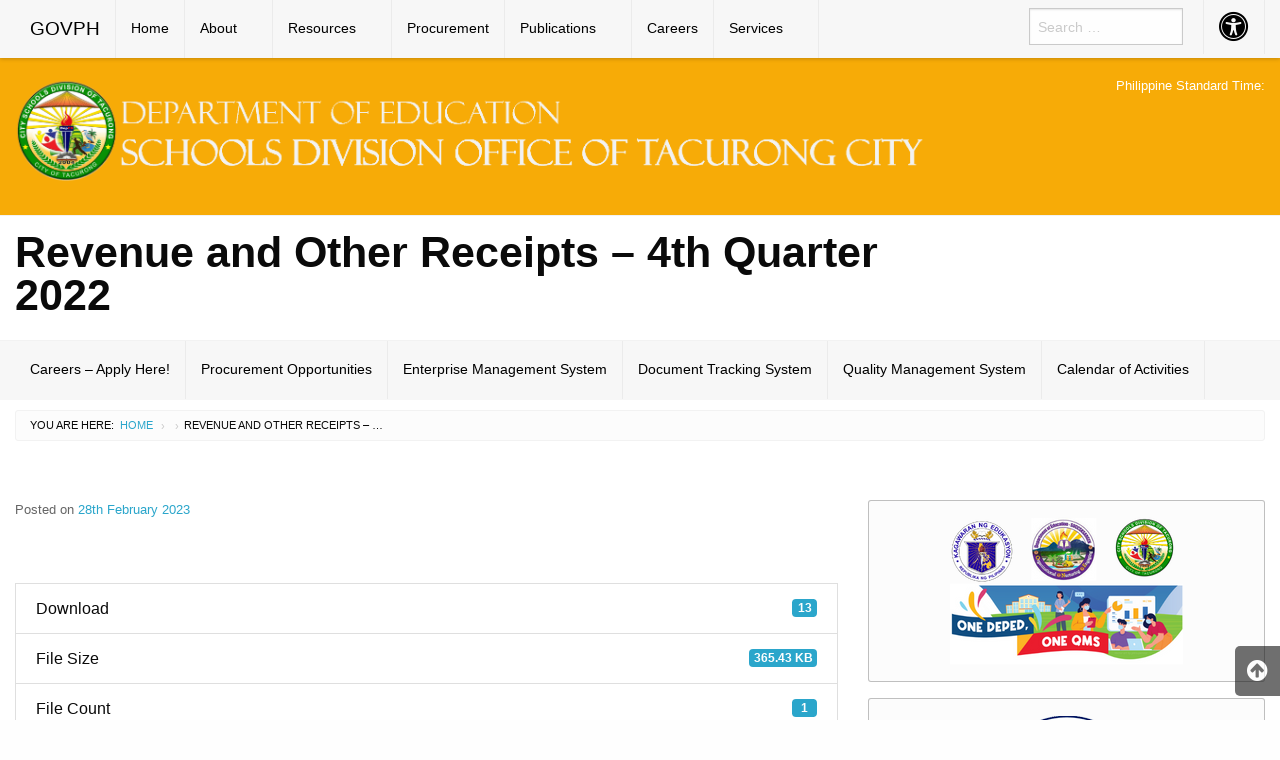

--- FILE ---
content_type: text/html; charset=UTF-8
request_url: https://depedtacurong.org/download/revenue-and-other-receipts-4th-quarter-2022/
body_size: 24570
content:
<!DOCTYPE html><html lang="en-US" class="no-js"><head><script data-no-optimize="1">var litespeed_docref=sessionStorage.getItem("litespeed_docref");litespeed_docref&&(Object.defineProperty(document,"referrer",{get:function(){return litespeed_docref}}),sessionStorage.removeItem("litespeed_docref"));</script> <meta name="google-site-verification" content="4Yy6mq3xykLEA5NorHoO9TiQGX_ZQZKhLJLC5k_5mu4" /><meta charset="UTF-8"><meta name="viewport" content="width=device-width, initial-scale=1"><title>Revenue and Other Receipts &#8211; 4th Quarter 2022 | Schools Division Office of Tacurong City</title><link rel="profile" href="https://gmpg.org/xfn/11"><link rel="icon" href="https://depedtacurong.org/wp-content/themes/gwt-wordpress-25.3.3/favicon.ico"><meta name='robots' content='max-image-preview:large' /><link rel='dns-prefetch' href='//fonts.googleapis.com' /><link rel="alternate" type="application/rss+xml" title="Schools Division Office of Tacurong City &raquo; Feed" href="https://depedtacurong.org/feed/" /><link rel="alternate" type="application/rss+xml" title="Schools Division Office of Tacurong City &raquo; Comments Feed" href="https://depedtacurong.org/comments/feed/" /><style id="litespeed-ccss">:root{--bdt-leader-fill-content:.}:root{--bdt-position-margin-offset:.0001px}*{--bdt-inverse:initial}.wp-block-image img{box-sizing:border-box;height:auto;max-width:100%;vertical-align:bottom}.wp-block-image .aligncenter{display:table}.wp-block-image .aligncenter{margin-left:auto;margin-right:auto}.wp-block-image figure{margin:0}ul{box-sizing:border-box}.entry-content{counter-reset:footnotes}:root{--wp--preset--font-size--normal:16px;--wp--preset--font-size--huge:42px}.aligncenter{clear:both}*,*:before,*:after{box-sizing:border-box;-webkit-box-sizing:border-box;-moz-box-sizing:border-box}.fa{-moz-osx-font-smoothing:grayscale;-webkit-font-smoothing:antialiased;display:inline-block;font-style:normal;font-variant:normal;text-rendering:auto;line-height:1}.fa-2x{font-size:2em}.fa-arrow-circle-up:before{content:"\f0aa"}.fa-chevron-down:before{content:"\f078"}.fa-low-vision:before{content:"\f2a8"}.fa-universal-access:before{content:"\f29a"}.fa{font-family:'Font Awesome 5 Free';font-weight:900}body{--wp--preset--color--black:#000;--wp--preset--color--cyan-bluish-gray:#abb8c3;--wp--preset--color--white:#fff;--wp--preset--color--pale-pink:#f78da7;--wp--preset--color--vivid-red:#cf2e2e;--wp--preset--color--luminous-vivid-orange:#ff6900;--wp--preset--color--luminous-vivid-amber:#fcb900;--wp--preset--color--light-green-cyan:#7bdcb5;--wp--preset--color--vivid-green-cyan:#00d084;--wp--preset--color--pale-cyan-blue:#8ed1fc;--wp--preset--color--vivid-cyan-blue:#0693e3;--wp--preset--color--vivid-purple:#9b51e0;--wp--preset--gradient--vivid-cyan-blue-to-vivid-purple:linear-gradient(135deg,rgba(6,147,227,1) 0%,#9b51e0 100%);--wp--preset--gradient--light-green-cyan-to-vivid-green-cyan:linear-gradient(135deg,#7adcb4 0%,#00d082 100%);--wp--preset--gradient--luminous-vivid-amber-to-luminous-vivid-orange:linear-gradient(135deg,rgba(252,185,0,1) 0%,rgba(255,105,0,1) 100%);--wp--preset--gradient--luminous-vivid-orange-to-vivid-red:linear-gradient(135deg,rgba(255,105,0,1) 0%,#cf2e2e 100%);--wp--preset--gradient--very-light-gray-to-cyan-bluish-gray:linear-gradient(135deg,#eee 0%,#a9b8c3 100%);--wp--preset--gradient--cool-to-warm-spectrum:linear-gradient(135deg,#4aeadc 0%,#9778d1 20%,#cf2aba 40%,#ee2c82 60%,#fb6962 80%,#fef84c 100%);--wp--preset--gradient--blush-light-purple:linear-gradient(135deg,#ffceec 0%,#9896f0 100%);--wp--preset--gradient--blush-bordeaux:linear-gradient(135deg,#fecda5 0%,#fe2d2d 50%,#6b003e 100%);--wp--preset--gradient--luminous-dusk:linear-gradient(135deg,#ffcb70 0%,#c751c0 50%,#4158d0 100%);--wp--preset--gradient--pale-ocean:linear-gradient(135deg,#fff5cb 0%,#b6e3d4 50%,#33a7b5 100%);--wp--preset--gradient--electric-grass:linear-gradient(135deg,#caf880 0%,#71ce7e 100%);--wp--preset--gradient--midnight:linear-gradient(135deg,#020381 0%,#2874fc 100%);--wp--preset--font-size--small:13px;--wp--preset--font-size--medium:20px;--wp--preset--font-size--large:36px;--wp--preset--font-size--x-large:42px;--wp--preset--spacing--20:.44rem;--wp--preset--spacing--30:.67rem;--wp--preset--spacing--40:1rem;--wp--preset--spacing--50:1.5rem;--wp--preset--spacing--60:2.25rem;--wp--preset--spacing--70:3.38rem;--wp--preset--spacing--80:5.06rem;--wp--preset--shadow--natural:6px 6px 9px rgba(0,0,0,.2);--wp--preset--shadow--deep:12px 12px 50px rgba(0,0,0,.4);--wp--preset--shadow--sharp:6px 6px 0px rgba(0,0,0,.2);--wp--preset--shadow--outlined:6px 6px 0px -3px rgba(255,255,255,1),6px 6px rgba(0,0,0,1);--wp--preset--shadow--crisp:6px 6px 0px rgba(0,0,0,1)}.fa{font-family:var(--fa-style-family,"Font Awesome 6 Free");font-weight:var(--fa-style,900)}.fa{-moz-osx-font-smoothing:grayscale;-webkit-font-smoothing:antialiased;display:var(--fa-display,inline-block);font-style:normal;font-variant:normal;line-height:1;text-rendering:auto}.fa-2x{font-size:2em}.fa-arrow-circle-up:before{content:"\f0aa"}.fa-low-vision:before{content:"\f2a8"}.fa-universal-access:before{content:"\f29a"}.fa-chevron-down:before{content:"\f078"}:host,:root{--fa-style-family-brands:'Font Awesome 6 Brands';--fa-font-brands:normal 400 1em/1 'Font Awesome 6 Brands'}:host,:root{--fa-font-regular:normal 400 1em/1 'Font Awesome 6 Free'}:host,:root{--fa-style-family-classic:'Font Awesome 6 Free';--fa-font-solid:normal 900 1em/1 'Font Awesome 6 Free'}:root{--font-size-lg:20px;--font-size-sm:12px}.w3eden *,.w3eden :after,.w3eden :before{box-sizing:border-box}.w3eden h1{margin-top:0}.w3eden ul{margin-top:0;margin-bottom:1rem}.w3eden a{color:var(--color-primary);text-decoration:none;background-color:transparent}.w3eden ::-webkit-file-upload-button{font:inherit;-webkit-appearance:button}.w3eden h1{margin-bottom:.5rem;font-weight:500;line-height:1.2}.w3eden h1{font-size:2.5rem}.w3eden .row{display:-ms-flexbox;display:flex;-ms-flex-wrap:wrap;flex-wrap:wrap;margin-right:-15px;margin-left:-15px}.w3eden .col-md-12,.w3eden .col-md-5,.w3eden .col-md-7{position:relative;width:100%;padding-right:15px;padding-left:15px}@media (min-width:768px){.w3eden .col-md-5{-ms-flex:0 0 41.666667%;flex:0 0 41.666667%;max-width:41.666667%}.w3eden .col-md-7{-ms-flex:0 0 58.333333%;flex:0 0 58.333333%;max-width:58.333333%}.w3eden .col-md-12{-ms-flex:0 0 100%;flex:0 0 100%;max-width:100%}}.w3eden .btn{display:inline-block;font-weight:600;color:#212529;letter-spacing:1px;text-align:center;vertical-align:middle;background-color:transparent;border:1px solid transparent;padding:.375rem .75rem;font-size:1rem;line-height:1.5;border-radius:.15rem}.w3eden .btn-primary{color:#fff;background-color:var(--color-primary);border-color:var(--color-primary)}.w3eden .card{position:relative;display:-ms-flexbox;display:flex;-ms-flex-direction:column;flex-direction:column;min-width:0;word-wrap:break-word;background-color:#fff;background-clip:border-box;border:1px solid rgba(0,0,0,.125);border-radius:.25rem}.w3eden .badge{display:inline-block;padding:.25em .4em;font-size:75%;font-weight:700;line-height:1;text-align:center;white-space:nowrap;vertical-align:baseline;border-radius:.25rem}.w3eden .badge:empty{display:none}.w3eden .alert{position:relative;padding:.75rem 1.25rem;margin-bottom:1rem;border:1px solid transparent;border-radius:.25rem;box-shadow:inset 0 0 0 2px rgba(255,255,255,.7)}.w3eden .alert-warning{color:var(--color-warning-active);background-color:rgba(var(--color-warning-rgb),.1);border-color:var(--color-warning)}.w3eden .list-group{display:-ms-flexbox;display:flex;-ms-flex-direction:column;flex-direction:column;padding-left:0;margin-bottom:0}.w3eden .list-group-item{position:relative;display:block;padding:.75rem 1.25rem;margin-bottom:-1px;background-color:#fff;border:1px solid rgba(0,0,0,.125)}.w3eden .list-group-item:first-child{border-top-left-radius:.25rem;border-top-right-radius:.25rem}.w3eden .d-flex{display:-ms-flexbox!important;display:flex!important}.w3eden .justify-content-between{-ms-flex-pack:justify!important;justify-content:space-between!important}.w3eden .align-items-center{-ms-flex-align:center!important;align-items:center!important}.w3eden .mt-0{margin-top:0!important}.w3eden .ml-0{margin-left:0!important}.w3eden .mt-2{margin-top:.5rem!important}.w3eden .mb-2{margin-bottom:.5rem!important}.w3eden .mb-3{margin-bottom:1rem!important}.w3eden .p-3{padding:1rem!important}.w3eden a.btn{text-decoration:none!important}.w3eden .list-group li{margin-left:0}.w3eden .wpdm_hide{display:none!important}.w3eden a{outline:none!important}.fa{display:inline-block;font:normal normal normal 14px/1 FontAwesome;font-size:inherit;text-rendering:auto;-webkit-font-smoothing:antialiased;-moz-osx-font-smoothing:grayscale}.fa-2x{font-size:2em}.fa-arrow-circle-o-down:before{content:"\f01a"}.fa-chevron-down:before{content:"\f078"}.fa-arrow-circle-up:before{content:"\f0aa"}.fa-file-text-o:before{content:"\f0f6"}.fa-universal-access:before{content:"\f29a"}.fa-low-vision:before{content:"\f2a8"}html{font-family:sans-serif;-ms-text-size-adjust:100%;-webkit-text-size-adjust:100%}body{margin:0}article,aside,figure,header,nav{display:block}a{background-color:transparent}h1{font-size:2em;margin:.67em 0}img{border:0}figure{margin:1em 40px}button,input,textarea{color:inherit;font:inherit;margin:0}button{overflow:visible}button{text-transform:none}button{-webkit-appearance:button}button::-moz-focus-inner,input::-moz-focus-inner{border:0;padding:0}input{line-height:normal}input[type=search]{-webkit-appearance:textfield;box-sizing:content-box}input[type=search]::-webkit-search-cancel-button,input[type=search]::-webkit-search-decoration{-webkit-appearance:none}textarea{overflow:auto}html{font-size:100%;box-sizing:border-box}*,:after,:before{box-sizing:inherit}body{padding:0;margin:0;font-family:Helvetica Neue,Helvetica,Roboto,Arial,sans-serif;font-weight:400;line-height:1.5;color:#0a0a0a;background:#fefefe;-webkit-font-smoothing:antialiased;-moz-osx-font-smoothing:grayscale}img{max-width:100%;height:auto;-ms-interpolation-mode:bicubic;display:inline-block;vertical-align:middle}textarea{height:auto;min-height:50px}textarea{border-radius:3px}button{-webkit-appearance:none;-moz-appearance:none;background:0 0;padding:0;border:0;border-radius:3px;line-height:1}div,form,h1,h2,li,p,ul{margin:0;padding:0}p{font-size:inherit;line-height:1.6;margin-bottom:1rem;text-rendering:optimizeLegibility}i{font-style:italic}i{line-height:inherit}h1,h2{font-family:Helvetica Neue,Helvetica,Roboto,Arial,sans-serif;font-weight:400;font-style:normal;color:inherit;text-rendering:optimizeLegibility;margin-top:0;margin-bottom:.5rem;line-height:1.4}h1{font-size:1.5rem}h2{font-size:1.25rem}@media screen and (min-width:40em){h1{font-size:3rem}h2{font-size:2.5rem}}a{color:#2ba6cb;text-decoration:none;line-height:inherit}a img{border:0}ul{line-height:1.6;margin-bottom:1rem;list-style-position:outside}li{font-size:inherit}ul{list-style-type:disc}ul{margin-left:1.25rem}ul ul{margin-left:1.25rem;margin-bottom:0}[type=search],textarea{display:block;box-sizing:border-box;width:100%;height:2.4375rem;padding:.5rem;border:1px solid #cacaca;margin:0 0 1rem;font-family:inherit;font-size:1rem;color:#0a0a0a;background-color:#fefefe;box-shadow:inset 0 1px 2px hsla(0,0%,4%,.1);border-radius:3px;-webkit-appearance:none;-moz-appearance:none}textarea{max-width:100%}textarea[rows]{height:auto}input::-webkit-input-placeholder,textarea::-webkit-input-placeholder{color:#cacaca}input::-moz-placeholder,textarea::-moz-placeholder{color:#cacaca}input:-ms-input-placeholder,textarea:-ms-input-placeholder{color:#cacaca}textarea[readonly]{background-color:#e6e6e6}[type=button]{border-radius:3px;-webkit-appearance:none;-moz-appearance:none}input[type=search]{box-sizing:border-box}@media screen and (min-width:64em){.hide-for-large{display:none!important}}@media screen and (max-width:63.9375em){.show-for-large{display:none!important}}.show-for-sr{position:absolute!important;width:1px;height:1px;overflow:hidden;clip:rect(0,0,0,0)}.button{display:inline-block;text-align:center;line-height:1;-webkit-appearance:none;vertical-align:middle;border:1px solid transparent;border-radius:3px;padding:.85em 1em;margin:0 0 1rem;font-size:.9rem;background-color:#2ba6cb;color:#fefefe}.close-button{position:absolute;color:#8a8a8a;right:1rem;top:.5rem;font-size:2em;line-height:1}.menu{margin:0;list-style-type:none}.menu>li{display:table-cell;vertical-align:middle}.menu>li>a{display:block;padding:.7rem 1rem;line-height:1}.menu a,.menu button,.menu input{margin-bottom:0}.menu>li>a i{vertical-align:middle}.menu>li>a i{margin-right:.25rem;display:inline-block}.menu>li{display:table-cell}.menu.vertical>li{display:block}.no-js .dropdown.menu ul{display:none}.dropdown.menu.vertical>li>a:after{right:14px;margin-top:-3px}.title-bar{background:#0a0a0a;color:#fefefe;padding:.5rem}.title-bar:after,.title-bar:before{content:' ';display:table}.title-bar:after{clear:both}.title-bar .menu-icon{margin-left:.25rem;margin-right:.25rem}.title-bar-left{float:left}.title-bar-right{float:right;text-align:right}.title-bar-title{font-weight:700;vertical-align:middle;display:inline-block}.top-bar-left{float:left}.top-bar-right{float:right}.breadcrumbs{list-style:none;margin:0 0 1rem}.breadcrumbs:after,.breadcrumbs:before{content:' ';display:table}.breadcrumbs:after{clear:both}.breadcrumbs li{float:left;color:#0a0a0a;font-size:.6875rem;text-transform:uppercase}.breadcrumbs li:not(:last-child):after{color:#cacaca;content:"/";margin:0 .75rem;position:relative;top:1px;opacity:1}.breadcrumbs a{color:#2ba6cb}body,html{height:100%}.off-canvas-wrapper{width:100%;overflow-x:hidden;position:relative;-webkit-backface-visibility:hidden;backface-visibility:hidden;-webkit-overflow-scrolling:auto}.off-canvas-wrapper-inner{position:relative;width:100%}.off-canvas-wrapper-inner:after,.off-canvas-wrapper-inner:before{content:' ';display:table}.off-canvas-wrapper-inner:after{clear:both}.off-canvas-content{min-height:100%;background:#fefefe;-webkit-backface-visibility:hidden;backface-visibility:hidden;z-index:1;padding-bottom:.1px;box-shadow:0 0 10px hsla(0,0%,4%,.5)}.off-canvas{position:absolute;background:#e6e6e6;z-index:-1;max-height:100%;overflow-y:auto;-webkit-transform:translateX(0);transform:translateX(0)}.off-canvas.position-right{right:-250px;top:0;width:250px}.callout{margin:0 0 1rem;padding:1rem;border:1px solid hsla(0,0%,4%,.25);border-radius:3px;position:relative;color:#0a0a0a;background-color:#fff}.callout>:first-child{margin-top:0}.callout>:last-child{margin-bottom:0}.callout.secondary{background-color:#fcfcfc}.reveal{display:none;z-index:5;padding:1rem;border:1px solid #cacaca;background-color:#fefefe;border-radius:3px;position:relative;top:100px;margin-left:auto;margin-right:auto;overflow-y:auto}@media screen and (min-width:40em){.reveal{min-height:0}}.reveal>:last-child{margin-bottom:0}@media screen and (min-width:40em){.reveal{width:600px;max-width:80rem}}@media screen and (min-width:40em){.reveal.large{width:90%;max-width:80rem}}@media screen and (max-width:39.9375em){.reveal{top:0;left:0;width:100%;height:100%;height:100vh;min-height:100vh;max-width:none;margin-left:0;border:0;border-radius:0}}.badge{display:inline-block;padding:.3em;min-width:2.1em;font-size:.6rem;text-align:center;border-radius:50%;background:#2ba6cb;color:#fefefe}.row{max-width:80rem;margin-left:auto;margin-right:auto}.row:after,.row:before{content:' ';display:table}.row:after{clear:both}.row .row{max-width:none;margin-left:-.9375rem;margin-right:-.9375rem}.columns{width:100%;float:left;padding-left:.9375rem;padding-right:.9375rem}.columns:last-child:not(:first-child){float:right}.small-12{width:100%}@media screen and (min-width:40em){.medium-4{width:33.33333%}.medium-8{width:66.66667%}}@media screen and (min-width:64em){.large-3{width:25%}.large-4{width:33.33333%}.large-8{width:66.66667%}.large-9{width:75%}.large-12{width:100%}}.menu-icon{position:relative;display:inline-block;vertical-align:middle;width:20px;height:16px}.menu-icon:after{content:'';position:absolute;display:block;width:100%;height:2px;background:#fefefe;top:0;left:0;box-shadow:0 7px 0 #fefefe,0 14px 0 #fefefe}.fa{display:inline-block;font:normal normal normal 14px/1 FontAwesome;font-size:inherit;text-rendering:auto;-webkit-font-smoothing:antialiased;-moz-osx-font-smoothing:grayscale}.fa-2x{font-size:2em}.fa-arrow-circle-o-down:before{content:"\f01a"}.fa-chevron-down:before{content:"\f078"}.fa-arrow-circle-up:before{content:"\f0aa"}.fa-file-text-o:before{content:"\f0f6"}.fa-universal-access:before{content:"\f29a"}.fa-low-vision:before{content:"\f2a8"}.menu-item-has-children a:after{-moz-osx-font-smoothing:grayscale;-webkit-font-smoothing:antialiased;display:inline-block;font-family:"Genericons";font-size:16px;font-style:normal;font-variant:normal;font-weight:400;line-height:1;speak:none;text-align:center;text-decoration:inherit;text-transform:none;vertical-align:top}h1,h2{font-family:'Roboto',Helvetica,Arial,sans-serif;font-weight:700;text-transform:uppercase;line-height:1}h1{font-size:2.69rem}h2{font-size:1.44rem}#main-nav{background-color:#f7f7f7;position:fixed;z-index:4;width:100%;box-shadow:0px 1px 4px rgba(0,0,0,.2)}#main-nav .name a{font-size:1.19rem!important;font-family:'Arial',sans-serif!important}#auxiliary{background-color:#f7f7f7;border-bottom:1px solid #f7f7f7}#main-nav li:not(.has-form) a:not(.button),#aux-main li:not(.has-form) a:not(.button){font-size:.85rem;color:#000;font-family:"Helvetica Neue","Helvetica",Helvetica,Arial,sans-serif;padding:0 15px;line-height:58px;white-space:nowrap}.top-bar-left>ul>li,.top-bar-right>ul>li,#aux-main>ul>li{border-right:1px solid #ebebeb}#main-nav .has-dropdown>a{padding-right:35px!important}#main-nav .has-dropdown>a:after{border-color:rgba(0,0,0,.4) transparent transparent transparent;margin-right:15px;top:50%;right:0}#main-nav .vertical li a:after{border-color:transparent transparent transparent rgba(0,0,0,.4)}#main-nav .vertical>li>a{line-height:40px!important}#off-canvas-container{z-index:4;box-shadow:-3px 0px 4px rgba(0,0,0,.2)}.title-bar{background:#f7f7f7}.title-bar-left .name a,.title-bar-title{color:#000;font-size:1rem;font-family:'Roboto Condensed',sans-serif}.title-bar-right button:after{background:#000;box-shadow:0 7px 0 #000,0 14px 0 #000}#offCanvasRight{background-color:#fefefe;font-family:'Roboto Condensed',sans-serif;height:100%}#offCanvasRight .list-item{background-color:#f7f7f7;padding:.7rem 1rem}#offCanvasRight .vertical li:last-child{border-bottom:1px solid #e9e9e9}#offCanvasRight li a{background-color:#f7f7f7;color:#000;font-size:18px;line-height:1.5}#offCanvasRight .menu-item-has-children a:after{border-color:transparent transparent transparent #898989}#aux-offmenu{border-top:1px solid #e9e9e9;font-weight:600;color:#c7c7c7}#accessibility-shortcuts ul{margin:0;overflow:hidden;height:auto;width:auto}#accessibility-shortcuts ul li{margin:0;padding:0;list-style:none}#accessibility-shortcuts ul li a{font-size:0;display:block;padding:0 20px}#a11y-modal{padding-top:58px}#accessibility-button{background-color:#f7f7f7}.fa-universal-access{color:#000}.top-bar-right .search{padding:0 20px;width:195px}#offCanvasRight input[type=search],.top-bar-right input[type=search]{height:2.3125rem;border-radius:0;font-size:.875rem;margin-bottom:0}#pst-container{color:#000;font-family:"Roboto",sans-serif;font-size:.8rem;line-height:1.2;text-align:right}#back-to-top{position:fixed;bottom:2em;right:0;text-decoration:none;color:#fff;background-color:#111;border-top-left-radius:5px;border-bottom-left-radius:5px;font-size:.75rem;padding:1em;display:none;opacity:.6}h1.logo img{font-size:1rem}#main-content{padding:1rem 0}.off-canvas-content{box-shadow:none;background:#fff}.breadcrumbs{margin-top:10px;background:#fcfcfc none repeat scroll 0% 0%;margin-bottom:.7rem;padding:.5625rem .875rem;overflow:hidden;border:1px solid #f2f2f2;line-height:.6875rem;border-radius:3px}.breadcrumbs li{max-width:200px;overflow:hidden;text-overflow:ellipsis;white-space:nowrap}.breadcrumbs li:not(:last-child):after{content:" ";margin:0}.breadcrumbs li:first-child:after{margin:3px}.breadcrumbs .separator{position:relative;top:1px;opacity:1;color:#cacaca;margin:5px}.container-masthead{margin-top:58px}.logo,.ear-content{margin:20px 0}.container-banner{border-top:1px solid #f2f2f2}.container-banner .entry-title{text-transform:none;line-height:1}.banner-pads{padding:15px 0!important;margin:0;border-bottom:1px solid #f2f2f2}.entry-meta{font-size:.8em;color:#666}#panel-top .widget{padding:1rem 0}@-ms-viewport{width:device-width}@viewport{width:device-width}@media screen and (max-width:63.9375em){.container-masthead{margin-top:42px;border-bottom:1px solid #f2f2f2}}@media only screen and (min-width:64em){#main-nav .top-bar-left .dropdown li ul{-webkit-box-shadow:6px 10px 10px -6px rgba(0,0,0,.5);-moz-box-shadow:6px 10px 10px -6px rgba(0,0,0,.5);box-shadow:6px 10px 10px -6px rgba(0,0,0,.5);border:none}#main-nav .top-bar-right .dropdown li ul{-webkit-box-shadow:-6px 6px 10px -6px rgba(0,0,0,.5);-moz-box-shadow:-6px 6px 10px -6px rgba(0,0,0,.5);box-shadow:-6px 6px 10px -6px rgba(0,0,0,.5);border:none}.container-banner{padding:1rem 0}}:root{--color-primary:#4a8eff;--color-primary-rgb:74,142,255;--color-primary-hover:#4a8eff;--color-primary-active:#4a8eff;--color-secondary:#4a8eff;--color-secondary-rgb:74,142,255;--color-secondary-hover:#4a8eff;--color-secondary-active:#4a8eff;--color-success:#18ce0f;--color-success-rgb:24,206,15;--color-success-hover:#4a8eff;--color-success-active:#4a8eff;--color-info:#2ca8ff;--color-info-rgb:44,168,255;--color-info-hover:#2ca8ff;--color-info-active:#2ca8ff;--color-warning:#f29e0f;--color-warning-rgb:242,158,15;--color-warning-hover:orange;--color-warning-active:orange;--color-danger:#ff5062;--color-danger-rgb:255,80,98;--color-danger-hover:#ff5062;--color-danger-active:#ff5062;--color-green:#30b570;--color-blue:#0073ff;--color-purple:#8557d3;--color-red:#ff5062;--color-muted:rgba(69,89,122,.6);--wpdm-font:"Rubik",-apple-system,BlinkMacSystemFont,"Segoe UI",Roboto,Helvetica,Arial,sans-serif,"Apple Color Emoji","Segoe UI Emoji","Segoe UI Symbol"}.wpdm-download-link.btn.btn-primary{border-radius:4px}</style><link rel="preload" data-asynced="1" data-optimized="2" as="style" onload="this.onload=null;this.rel='stylesheet'" href="https://depedtacurong.org/wp-content/litespeed/ucss/8fa637f4684b8a09286f6230eb5918b6.css?ver=30bcd" /><script data-optimized="1" type="litespeed/javascript" data-src="https://depedtacurong.org/wp-content/plugins/litespeed-cache/assets/js/css_async.min.js"></script> <style id='pdfemb-pdf-embedder-viewer-style-inline-css' type='text/css'>.wp-block-pdfemb-pdf-embedder-viewer{max-width:none}</style><style id='classic-theme-styles-inline-css' type='text/css'>/*! This file is auto-generated */
.wp-block-button__link{color:#fff;background-color:#32373c;border-radius:9999px;box-shadow:none;text-decoration:none;padding:calc(.667em + 2px) calc(1.333em + 2px);font-size:1.125em}.wp-block-file__button{background:#32373c;color:#fff;text-decoration:none}</style><style id='global-styles-inline-css' type='text/css'>body{--wp--preset--color--black: #000000;--wp--preset--color--cyan-bluish-gray: #abb8c3;--wp--preset--color--white: #ffffff;--wp--preset--color--pale-pink: #f78da7;--wp--preset--color--vivid-red: #cf2e2e;--wp--preset--color--luminous-vivid-orange: #ff6900;--wp--preset--color--luminous-vivid-amber: #fcb900;--wp--preset--color--light-green-cyan: #7bdcb5;--wp--preset--color--vivid-green-cyan: #00d084;--wp--preset--color--pale-cyan-blue: #8ed1fc;--wp--preset--color--vivid-cyan-blue: #0693e3;--wp--preset--color--vivid-purple: #9b51e0;--wp--preset--gradient--vivid-cyan-blue-to-vivid-purple: linear-gradient(135deg,rgba(6,147,227,1) 0%,rgb(155,81,224) 100%);--wp--preset--gradient--light-green-cyan-to-vivid-green-cyan: linear-gradient(135deg,rgb(122,220,180) 0%,rgb(0,208,130) 100%);--wp--preset--gradient--luminous-vivid-amber-to-luminous-vivid-orange: linear-gradient(135deg,rgba(252,185,0,1) 0%,rgba(255,105,0,1) 100%);--wp--preset--gradient--luminous-vivid-orange-to-vivid-red: linear-gradient(135deg,rgba(255,105,0,1) 0%,rgb(207,46,46) 100%);--wp--preset--gradient--very-light-gray-to-cyan-bluish-gray: linear-gradient(135deg,rgb(238,238,238) 0%,rgb(169,184,195) 100%);--wp--preset--gradient--cool-to-warm-spectrum: linear-gradient(135deg,rgb(74,234,220) 0%,rgb(151,120,209) 20%,rgb(207,42,186) 40%,rgb(238,44,130) 60%,rgb(251,105,98) 80%,rgb(254,248,76) 100%);--wp--preset--gradient--blush-light-purple: linear-gradient(135deg,rgb(255,206,236) 0%,rgb(152,150,240) 100%);--wp--preset--gradient--blush-bordeaux: linear-gradient(135deg,rgb(254,205,165) 0%,rgb(254,45,45) 50%,rgb(107,0,62) 100%);--wp--preset--gradient--luminous-dusk: linear-gradient(135deg,rgb(255,203,112) 0%,rgb(199,81,192) 50%,rgb(65,88,208) 100%);--wp--preset--gradient--pale-ocean: linear-gradient(135deg,rgb(255,245,203) 0%,rgb(182,227,212) 50%,rgb(51,167,181) 100%);--wp--preset--gradient--electric-grass: linear-gradient(135deg,rgb(202,248,128) 0%,rgb(113,206,126) 100%);--wp--preset--gradient--midnight: linear-gradient(135deg,rgb(2,3,129) 0%,rgb(40,116,252) 100%);--wp--preset--font-size--small: 13px;--wp--preset--font-size--medium: 20px;--wp--preset--font-size--large: 36px;--wp--preset--font-size--x-large: 42px;--wp--preset--spacing--20: 0.44rem;--wp--preset--spacing--30: 0.67rem;--wp--preset--spacing--40: 1rem;--wp--preset--spacing--50: 1.5rem;--wp--preset--spacing--60: 2.25rem;--wp--preset--spacing--70: 3.38rem;--wp--preset--spacing--80: 5.06rem;--wp--preset--shadow--natural: 6px 6px 9px rgba(0, 0, 0, 0.2);--wp--preset--shadow--deep: 12px 12px 50px rgba(0, 0, 0, 0.4);--wp--preset--shadow--sharp: 6px 6px 0px rgba(0, 0, 0, 0.2);--wp--preset--shadow--outlined: 6px 6px 0px -3px rgba(255, 255, 255, 1), 6px 6px rgba(0, 0, 0, 1);--wp--preset--shadow--crisp: 6px 6px 0px rgba(0, 0, 0, 1);}:where(.is-layout-flex){gap: 0.5em;}:where(.is-layout-grid){gap: 0.5em;}body .is-layout-flex{display: flex;}body .is-layout-flex{flex-wrap: wrap;align-items: center;}body .is-layout-flex > *{margin: 0;}body .is-layout-grid{display: grid;}body .is-layout-grid > *{margin: 0;}:where(.wp-block-columns.is-layout-flex){gap: 2em;}:where(.wp-block-columns.is-layout-grid){gap: 2em;}:where(.wp-block-post-template.is-layout-flex){gap: 1.25em;}:where(.wp-block-post-template.is-layout-grid){gap: 1.25em;}.has-black-color{color: var(--wp--preset--color--black) !important;}.has-cyan-bluish-gray-color{color: var(--wp--preset--color--cyan-bluish-gray) !important;}.has-white-color{color: var(--wp--preset--color--white) !important;}.has-pale-pink-color{color: var(--wp--preset--color--pale-pink) !important;}.has-vivid-red-color{color: var(--wp--preset--color--vivid-red) !important;}.has-luminous-vivid-orange-color{color: var(--wp--preset--color--luminous-vivid-orange) !important;}.has-luminous-vivid-amber-color{color: var(--wp--preset--color--luminous-vivid-amber) !important;}.has-light-green-cyan-color{color: var(--wp--preset--color--light-green-cyan) !important;}.has-vivid-green-cyan-color{color: var(--wp--preset--color--vivid-green-cyan) !important;}.has-pale-cyan-blue-color{color: var(--wp--preset--color--pale-cyan-blue) !important;}.has-vivid-cyan-blue-color{color: var(--wp--preset--color--vivid-cyan-blue) !important;}.has-vivid-purple-color{color: var(--wp--preset--color--vivid-purple) !important;}.has-black-background-color{background-color: var(--wp--preset--color--black) !important;}.has-cyan-bluish-gray-background-color{background-color: var(--wp--preset--color--cyan-bluish-gray) !important;}.has-white-background-color{background-color: var(--wp--preset--color--white) !important;}.has-pale-pink-background-color{background-color: var(--wp--preset--color--pale-pink) !important;}.has-vivid-red-background-color{background-color: var(--wp--preset--color--vivid-red) !important;}.has-luminous-vivid-orange-background-color{background-color: var(--wp--preset--color--luminous-vivid-orange) !important;}.has-luminous-vivid-amber-background-color{background-color: var(--wp--preset--color--luminous-vivid-amber) !important;}.has-light-green-cyan-background-color{background-color: var(--wp--preset--color--light-green-cyan) !important;}.has-vivid-green-cyan-background-color{background-color: var(--wp--preset--color--vivid-green-cyan) !important;}.has-pale-cyan-blue-background-color{background-color: var(--wp--preset--color--pale-cyan-blue) !important;}.has-vivid-cyan-blue-background-color{background-color: var(--wp--preset--color--vivid-cyan-blue) !important;}.has-vivid-purple-background-color{background-color: var(--wp--preset--color--vivid-purple) !important;}.has-black-border-color{border-color: var(--wp--preset--color--black) !important;}.has-cyan-bluish-gray-border-color{border-color: var(--wp--preset--color--cyan-bluish-gray) !important;}.has-white-border-color{border-color: var(--wp--preset--color--white) !important;}.has-pale-pink-border-color{border-color: var(--wp--preset--color--pale-pink) !important;}.has-vivid-red-border-color{border-color: var(--wp--preset--color--vivid-red) !important;}.has-luminous-vivid-orange-border-color{border-color: var(--wp--preset--color--luminous-vivid-orange) !important;}.has-luminous-vivid-amber-border-color{border-color: var(--wp--preset--color--luminous-vivid-amber) !important;}.has-light-green-cyan-border-color{border-color: var(--wp--preset--color--light-green-cyan) !important;}.has-vivid-green-cyan-border-color{border-color: var(--wp--preset--color--vivid-green-cyan) !important;}.has-pale-cyan-blue-border-color{border-color: var(--wp--preset--color--pale-cyan-blue) !important;}.has-vivid-cyan-blue-border-color{border-color: var(--wp--preset--color--vivid-cyan-blue) !important;}.has-vivid-purple-border-color{border-color: var(--wp--preset--color--vivid-purple) !important;}.has-vivid-cyan-blue-to-vivid-purple-gradient-background{background: var(--wp--preset--gradient--vivid-cyan-blue-to-vivid-purple) !important;}.has-light-green-cyan-to-vivid-green-cyan-gradient-background{background: var(--wp--preset--gradient--light-green-cyan-to-vivid-green-cyan) !important;}.has-luminous-vivid-amber-to-luminous-vivid-orange-gradient-background{background: var(--wp--preset--gradient--luminous-vivid-amber-to-luminous-vivid-orange) !important;}.has-luminous-vivid-orange-to-vivid-red-gradient-background{background: var(--wp--preset--gradient--luminous-vivid-orange-to-vivid-red) !important;}.has-very-light-gray-to-cyan-bluish-gray-gradient-background{background: var(--wp--preset--gradient--very-light-gray-to-cyan-bluish-gray) !important;}.has-cool-to-warm-spectrum-gradient-background{background: var(--wp--preset--gradient--cool-to-warm-spectrum) !important;}.has-blush-light-purple-gradient-background{background: var(--wp--preset--gradient--blush-light-purple) !important;}.has-blush-bordeaux-gradient-background{background: var(--wp--preset--gradient--blush-bordeaux) !important;}.has-luminous-dusk-gradient-background{background: var(--wp--preset--gradient--luminous-dusk) !important;}.has-pale-ocean-gradient-background{background: var(--wp--preset--gradient--pale-ocean) !important;}.has-electric-grass-gradient-background{background: var(--wp--preset--gradient--electric-grass) !important;}.has-midnight-gradient-background{background: var(--wp--preset--gradient--midnight) !important;}.has-small-font-size{font-size: var(--wp--preset--font-size--small) !important;}.has-medium-font-size{font-size: var(--wp--preset--font-size--medium) !important;}.has-large-font-size{font-size: var(--wp--preset--font-size--large) !important;}.has-x-large-font-size{font-size: var(--wp--preset--font-size--x-large) !important;}
.wp-block-navigation a:where(:not(.wp-element-button)){color: inherit;}
:where(.wp-block-post-template.is-layout-flex){gap: 1.25em;}:where(.wp-block-post-template.is-layout-grid){gap: 1.25em;}
:where(.wp-block-columns.is-layout-flex){gap: 2em;}:where(.wp-block-columns.is-layout-grid){gap: 2em;}
.wp-block-pullquote{font-size: 1.5em;line-height: 1.6;}</style> <script type="litespeed/javascript" data-src="https://depedtacurong.org/wp-includes/js/jquery/jquery.min.js" id="jquery-core-js"></script> <script id="wpdm-frontjs-js-extra" type="litespeed/javascript">var wpdm_url={"home":"https:\/\/depedtacurong.org\/","site":"https:\/\/depedtacurong.org\/","ajax":"https:\/\/depedtacurong.org\/wp-admin\/admin-ajax.php"};var wpdm_js={"spinner":"<i class=\"wpdm-icon wpdm-sun wpdm-spin\"><\/i>","client_id":"81f9c13db0ec3bad63fe2f1296d3bdd1"};var wpdm_strings={"pass_var":"Password Verified!","pass_var_q":"Please click following button to start download.","start_dl":"Start Download"}</script> <link rel="https://api.w.org/" href="https://depedtacurong.org/wp-json/" /><link rel="EditURI" type="application/rsd+xml" title="RSD" href="https://depedtacurong.org/xmlrpc.php?rsd" /><meta name="generator" content="WordPress 6.5.7" /><link rel="canonical" href="https://depedtacurong.org/download/revenue-and-other-receipts-4th-quarter-2022/" /><link rel='shortlink' href='https://depedtacurong.org/?p=1998' /><link rel="alternate" type="application/json+oembed" href="https://depedtacurong.org/wp-json/oembed/1.0/embed?url=https%3A%2F%2Fdepedtacurong.org%2Fdownload%2Frevenue-and-other-receipts-4th-quarter-2022%2F" /><link rel="alternate" type="text/xml+oembed" href="https://depedtacurong.org/wp-json/oembed/1.0/embed?url=https%3A%2F%2Fdepedtacurong.org%2Fdownload%2Frevenue-and-other-receipts-4th-quarter-2022%2F&#038;format=xml" /><meta name="generator" content="Elementor 3.21.5; features: e_optimized_assets_loading, e_optimized_css_loading, additional_custom_breakpoints; settings: css_print_method-external, google_font-enabled, font_display-swap"><link rel="icon" href="https://depedtacurong.org/wp-content/uploads/2020/01/cropped-csdt_logo-32x32.png" sizes="32x32" /><link rel="icon" href="https://depedtacurong.org/wp-content/uploads/2020/01/cropped-csdt_logo-192x192.png" sizes="192x192" /><link rel="apple-touch-icon" href="https://depedtacurong.org/wp-content/uploads/2020/01/cropped-csdt_logo-180x180.png" /><meta name="msapplication-TileImage" content="https://depedtacurong.org/wp-content/uploads/2020/01/cropped-csdt_logo-270x270.png" /><style type="text/css" id="wp-custom-css">#calendar-container {
  position: relative;
  width: 100%;
  padding-bottom: 56.25%; /* 16:9 aspect ratio */
}

#myiframe {
  position: absolute;
  width: 100%;
  height: 100%;
  border: none; /* Remove border if not needed */
}</style><meta name="generator" content="WordPress Download Manager 3.3.21" /><style>/* WPDM Link Template Styles */</style><style>:root {
                --color-primary: #4a8eff;
                --color-primary-rgb: 74, 142, 255;
                --color-primary-hover: #5998ff;
                --color-primary-active: #3281ff;
                --color-secondary: #6c757d;
                --color-secondary-rgb: 108, 117, 125;
                --color-secondary-hover: #6c757d;
                --color-secondary-active: #6c757d;
                --color-success: #018e11;
                --color-success-rgb: 1, 142, 17;
                --color-success-hover: #0aad01;
                --color-success-active: #0c8c01;
                --color-info: #2CA8FF;
                --color-info-rgb: 44, 168, 255;
                --color-info-hover: #2CA8FF;
                --color-info-active: #2CA8FF;
                --color-warning: #FFB236;
                --color-warning-rgb: 255, 178, 54;
                --color-warning-hover: #FFB236;
                --color-warning-active: #FFB236;
                --color-danger: #ff5062;
                --color-danger-rgb: 255, 80, 98;
                --color-danger-hover: #ff5062;
                --color-danger-active: #ff5062;
                --color-green: #30b570;
                --color-blue: #0073ff;
                --color-purple: #8557D3;
                --color-red: #ff5062;
                --color-muted: rgba(69, 89, 122, 0.6);
                --wpdm-font: "Sen", -apple-system, BlinkMacSystemFont, "Segoe UI", Roboto, Helvetica, Arial, sans-serif, "Apple Color Emoji", "Segoe UI Emoji", "Segoe UI Symbol";
            }

            .wpdm-download-link.btn.btn-primary {
                border-radius: 4px;
            }</style><style >.container-main a, .container-main a:active, .container-main a:visited, 
		.anchor a, .anchor a:active, .anchor a:visited {
					}
		
		.container-main a:focus, .container-main a:hover, 
		.anchor a:focus, .anchor a:hover {
					}
		div .container-masthead {
			background-color:#f7ab07;		}
		h1.logo a {
			color:#000000;text-align:left;		}
		div.container-banner {
					}
		.banner-content, .orbit .orbit-bullets {
			display: block;		}
		#pst-container {
			color:#ffffff;		}
		#panel-top {
					}
		#panel-bottom {
					}
		#sidebar-left .widget, #sidebar-right .widget, .callout.secondary {
			border:0px solidborder-radius:0px ;		}
		.container-main .entry-title a {
					}
		.container-banner .entry-title {
					}
		#footer {
					}</style> <script language="javascript" type="litespeed/javascript">var template_directory='https://depedtacurong.org/wp-content/themes/gwt-wordpress-25.3.3'</script> </head><body data-rsssl=1 class="wpdmpro-template-default single single-wpdmpro postid-1998 wp-custom-logo metaslider-plugin group-blog elementor-default elementor-kit-1726"><div id="accessibility-shortcuts"><ul><li><a href="#" class="skips toggle-statement" title="Toggle Accessibility Statement" accesskey="0" data-toggle="a11y-modal">Toggle Accessibility Statement</a></li><li><a href="https://depedtacurong.org/" accesskey="h">Home</a></li><li><a href="#main-content" accesskey="R">Skip to Main Content</a></li><li><a href="#gwt-standard-footer" accesskey="M">Sitemap</a></li></ul></div><div id="a11y-modal" class="reveal large" title="Accessibility Statement" data-reveal><textarea rows="21" class="statement-textarea" readonly>
This website adopts the Web Content Accessibility Guidelines (WCAG 2.0) as the accessibility standard for all its related web development and services. WCAG 2.0 is also an international standard, ISO 40500. This certifies it as a stable and referenceable technical standard. 

WCAG 2.0 contains 12 guidelines organized under 4 principles: Perceivable, Operable, Understandable, and Robust (POUR for short). There are testable success criteria for each guideline. Compliance to these criteria is measured in three levels: A, AA, or AAA. A guide to understanding and implementing Web Content Accessibility Guidelines 2.0 is available at: https://www.w3.org/TR/UNDERSTANDING-WCAG20/

Accessibility Features

Shortcut Keys Combination Activation Combination keys used for each browser.

	Chrome for Linux press (Alt+Shift+shortcut_key) 
	Chrome for Windows press (Alt+shortcut_key) 
	For Firefox press (Alt+Shift+shortcut_key) 
	For Internet Explorer press (Alt+Shift+shortcut_key) then press (enter)
	On Mac OS press (Ctrl+Opt+shortcut_key)

	Accessibility Statement (Combination + 0): Statement page that will show the available accessibility keys. 
	Home Page (Combination + H): Accessibility key for redirecting to homepage. 
	Main Content (Combination + R): Shortcut for viewing the content section of the current page. 
	FAQ (Combination + Q): Shortcut for FAQ page. 
	Contact (Combination + C): Shortcut for contact page or form inquiries. 
	Feedback (Combination + K): Shortcut for feedback page. 
	Site Map (Combination + M): Shortcut for site map (footer agency) section of the page. 
	Search (Combination + S): Shortcut for search page. 

Press esc, or click the close the button to close this dialog box.
	</textarea><button class="close-button" data-close aria-label="Close modal" type="button">
<span aria-hidden="true">&times;</span>
</button></div><div class="off-canvas-wrapper"><div class="off-canvas-wrapper-inner" data-off-canvas-wrapper><div id="off-canvas-container" class="title-bar columns hide-for-large" data-responsive-toggle="main-nav" data-hide-for="large"><div class="title-bar-right">
<span class="title-bar-title">Menu</span>
<button class="menu-icon" type="button" data-open="offCanvasRight"></button></div><div class="title-bar-left">
<span class="title-bar-title name"><a href="http://www.gov.ph">GOVPH</a></span></div></div><nav id="offCanvasRight" class="off-canvas position-right hide-for-large" data-off-canvas data-position="right"><div class="list-item" ><form role="search" method="get" class="search-form" action="https://depedtacurong.org/">
<input type="search" class="search-field" placeholder="Search &hellip;" value="" name="s" title="Search for:"></form></div><ul class="vertical menu" data-drilldown data-parent-link="true"><li id="menu-item-28" class="menu-item menu-item-type-post_type menu-item-object-page menu-item-home menu-item-28"><a href="https://depedtacurong.org/">Home</a></li><li id="menu-item-25" class="menu-item menu-item-type-custom menu-item-object-custom menu-item-has-children menu-item-25"><a href="#">About</a><ul class="vertical menu"><li id="menu-item-23" class="menu-item menu-item-type-post_type menu-item-object-page menu-item-23"><a href="https://depedtacurong.org/about-us/">About Us</a></li><li id="menu-item-2753" class="menu-item menu-item-type-post_type menu-item-object-page menu-item-2753"><a href="https://depedtacurong.org/contact-us/">Contact Us</a></li><li id="menu-item-38" class="menu-item menu-item-type-post_type menu-item-object-page menu-item-38"><a href="https://depedtacurong.org/our-logo/">Our Logo</a></li><li id="menu-item-1372" class="menu-item menu-item-type-custom menu-item-object-custom menu-item-has-children menu-item-1372"><a href="https://depedtacurong.org/our-schools/">Our Schools</a><ul class="vertical menu"><li id="menu-item-1736" class="menu-item menu-item-type-custom menu-item-object-custom menu-item-1736"><a href="https://depedtacurong.org/?elementor_library=school-heads-page">Our School Heads</a></li></ul></li><li id="menu-item-2289" class="menu-item menu-item-type-post_type menu-item-object-page menu-item-2289"><a href="https://depedtacurong.org/organizational-chart/">Organizational Chart</a></li><li id="menu-item-32" class="menu-item menu-item-type-post_type menu-item-object-page menu-item-32"><a href="https://depedtacurong.org/vision-mission-core-values-and-mandate/">Vision, Mission, Core Values and Mandate</a></li><li id="menu-item-1344" class="menu-item menu-item-type-post_type menu-item-object-page menu-item-1344"><a href="https://depedtacurong.org/citizens-charter/">Citizen’s Charter</a></li><li id="menu-item-1358" class="menu-item menu-item-type-post_type menu-item-object-page menu-item-1358"><a href="https://depedtacurong.org/privacy-policy-2/">Privacy Policy</a></li></ul></li><li id="menu-item-43" class="menu-item menu-item-type-custom menu-item-object-custom menu-item-has-children menu-item-43"><a href="#">Resources</a><ul class="vertical menu"><li id="menu-item-353" class="menu-item menu-item-type-taxonomy menu-item-object-category menu-item-has-children menu-item-353"><a href="https://depedtacurong.org/category/issuances/">Issuances</a><ul class="vertical menu"><li id="menu-item-361" class="menu-item menu-item-type-taxonomy menu-item-object-category menu-item-has-children menu-item-361"><a href="https://depedtacurong.org/category/issuances/div-memo/">Division Memorandum</a><ul class="vertical menu"><li id="menu-item-1820" class="menu-item menu-item-type-post_type menu-item-object-page menu-item-1820"><a href="https://depedtacurong.org/cid-memorandum/">Curriculum Implementation Division (CID)</a></li><li id="menu-item-1844" class="menu-item menu-item-type-post_type menu-item-object-page menu-item-1844"><a href="https://depedtacurong.org/sgod-memorandum/">School Governance and Operations Division (SGOD)</a></li><li id="menu-item-2724" class="menu-item menu-item-type-post_type menu-item-object-page menu-item-2724"><a href="https://depedtacurong.org/osds-memorandum/">Office of the Schools Division Superintendent (OSDS)</a></li></ul></li><li id="menu-item-360" class="menu-item menu-item-type-taxonomy menu-item-object-category menu-item-360"><a href="https://depedtacurong.org/category/issuances/div-advisory/">Division Advisory</a></li></ul></li><li id="menu-item-45" class="menu-item menu-item-type-custom menu-item-object-custom menu-item-45"><a target="_blank" href="https://gofile.me/736Tf/ejksnvaDG">Downloads</a></li></ul></li><li id="menu-item-1315" class="menu-item menu-item-type-post_type menu-item-object-page menu-item-1315"><a href="https://depedtacurong.org/procurement/">Procurement</a></li><li id="menu-item-1299" class="menu-item menu-item-type-custom menu-item-object-custom menu-item-has-children menu-item-1299"><a href="#">Publications</a><ul class="vertical menu"><li id="menu-item-1964" class="menu-item menu-item-type-custom menu-item-object-custom menu-item-has-children menu-item-1964"><a href="#">Financial Reports</a><ul class="vertical menu"><li id="menu-item-1965" class="menu-item menu-item-type-post_type menu-item-object-page menu-item-1965"><a href="https://depedtacurong.org/financial-statements/">Financial Statements</a></li><li id="menu-item-1971" class="menu-item menu-item-type-post_type menu-item-object-page menu-item-1971"><a href="https://depedtacurong.org/far-4/">FAR 4</a></li><li id="menu-item-1982" class="menu-item menu-item-type-post_type menu-item-object-page menu-item-1982"><a href="https://depedtacurong.org/far-5/">FAR 5</a></li><li id="menu-item-1980" class="menu-item menu-item-type-post_type menu-item-object-page menu-item-1980"><a href="https://depedtacurong.org/monthly-trial-balance/">Monthly Trial Balance</a></li><li id="menu-item-1989" class="menu-item menu-item-type-custom menu-item-object-custom menu-item-has-children menu-item-1989"><a href="#">Bank Reconciliation</a><ul class="vertical menu"><li id="menu-item-1981" class="menu-item menu-item-type-post_type menu-item-object-page menu-item-1981"><a href="https://depedtacurong.org/bank-reconciliation/">Regular Fund</a></li><li id="menu-item-1994" class="menu-item menu-item-type-post_type menu-item-object-page menu-item-1994"><a href="https://depedtacurong.org/bank-reconciliation-provident-fund/">Provident Fund</a></li><li id="menu-item-1995" class="menu-item menu-item-type-post_type menu-item-object-page menu-item-1995"><a href="https://depedtacurong.org/bank-reconciliation-trust-fund/">Trust Fund</a></li></ul></li><li id="menu-item-2547" class="menu-item menu-item-type-post_type menu-item-object-page menu-item-2547"><a href="https://depedtacurong.org/budget-and-financial-accountability-report-bfar/">BFAR</a></li></ul></li><li id="menu-item-3078" class="menu-item menu-item-type-custom menu-item-object-custom menu-item-3078"><a href="#">The Shield</a></li><li id="menu-item-6485" class="menu-item menu-item-type-taxonomy menu-item-object-category menu-item-6485"><a href="https://depedtacurong.org/category/transparency/special-education-fund-sef/">Special Education Fund (SEF)</a></li></ul></li><li id="menu-item-1335" class="menu-item menu-item-type-custom menu-item-object-custom menu-item-1335"><a href="http://apply.depedtacurong.org">Careers</a></li><li id="menu-item-1088" class="menu-item menu-item-type-custom menu-item-object-custom menu-item-has-children menu-item-1088"><a href="#">Services</a><ul class="vertical menu"><li id="menu-item-1666" class="menu-item menu-item-type-custom menu-item-object-custom menu-item-1666"><a target="_blank" href="https://ems.depedtacurong.org/">Enterprise Management System</a></li><li id="menu-item-1364" class="menu-item menu-item-type-custom menu-item-object-custom menu-item-1364"><a target="_blank" href="https://dts.depedtacurong.org/">Document Tracking System</a></li><li id="menu-item-1665" class="menu-item menu-item-type-custom menu-item-object-custom menu-item-1665"><a target="_blank" href="http://QuickConnect.to/csdtnas">CSDT Network Attached Storage</a></li><li id="menu-item-3097" class="menu-item menu-item-type-custom menu-item-object-custom menu-item-3097"><a target="_blank" href="https://csm.depedtacurong.org">Rate our services!</a></li></ul></li><li id="aux-offmenu" class="list-item">AUXILIARY MENU</li><li id="menu-item-2317" class="menu-item menu-item-type-custom menu-item-object-custom menu-item-2317"><a target="_blank" href="https://apply.depedtacurong.org/">Careers &#8211; Apply Here!</a></li><li id="menu-item-2314" class="menu-item menu-item-type-taxonomy menu-item-object-wpdmcategory menu-item-2314"><a href="https://depedtacurong.org/download-category/procurement/">Procurement Opportunities</a></li><li id="menu-item-2315" class="menu-item menu-item-type-custom menu-item-object-custom menu-item-2315"><a target="_blank" href="https://ems.depedtacurong.org/">Enterprise Management System</a></li><li id="menu-item-2316" class="menu-item menu-item-type-custom menu-item-object-custom menu-item-2316"><a target="_blank" href="https://dts.depedtacurong.org/">Document Tracking System</a></li><li id="menu-item-2736" class="menu-item menu-item-type-post_type menu-item-object-page menu-item-2736"><a href="https://depedtacurong.org/one-deped-one-quality-management-system/">Quality Management System</a></li><li id="menu-item-3085" class="menu-item menu-item-type-custom menu-item-object-custom menu-item-3085"><a target="_blank" href="https://outlook.office365.com/owa/calendar/79e5b854768849da9190feaa0c037fd5@deped.gov.ph/b5e760fdc18c43d192edbff36ac22aa52751785941910968429/calendar.html">Calendar of Activities</a></li></ul></nav><div id="main-nav"><div class="row"><div class="large-12 columns"><nav class="top-bar-left"><ul class="dropdown menu" data-dropdown-menu><li class="name"><a href="http://www.gov.ph">GOVPH</a></li><li class="menu-item menu-item-type-post_type menu-item-object-page menu-item-home menu-item-28"><a href="https://depedtacurong.org/">Home</a></li><li class="menu-item menu-item-type-custom menu-item-object-custom menu-item-has-children has-dropdown menu-item-25"><a href="#">About</a><ul class="dropdown vertical menu"><li class="menu-item menu-item-type-post_type menu-item-object-page menu-item-23"><a href="https://depedtacurong.org/about-us/">About Us</a></li><li class="menu-item menu-item-type-post_type menu-item-object-page menu-item-2753"><a href="https://depedtacurong.org/contact-us/">Contact Us</a></li><li class="menu-item menu-item-type-post_type menu-item-object-page menu-item-38"><a href="https://depedtacurong.org/our-logo/">Our Logo</a></li><li class="menu-item menu-item-type-custom menu-item-object-custom menu-item-has-children has-dropdown menu-item-1372"><a href="https://depedtacurong.org/our-schools/">Our Schools</a><ul class="dropdown vertical menu"><li class="menu-item menu-item-type-custom menu-item-object-custom menu-item-1736"><a href="https://depedtacurong.org/?elementor_library=school-heads-page">Our School Heads</a></li></ul></li><li class="menu-item menu-item-type-post_type menu-item-object-page menu-item-2289"><a href="https://depedtacurong.org/organizational-chart/">Organizational Chart</a></li><li class="menu-item menu-item-type-post_type menu-item-object-page menu-item-32"><a href="https://depedtacurong.org/vision-mission-core-values-and-mandate/">Vision, Mission, Core Values and Mandate</a></li><li class="menu-item menu-item-type-post_type menu-item-object-page menu-item-1344"><a href="https://depedtacurong.org/citizens-charter/">Citizen’s Charter</a></li><li class="menu-item menu-item-type-post_type menu-item-object-page menu-item-1358"><a href="https://depedtacurong.org/privacy-policy-2/">Privacy Policy</a></li></ul></li><li class="menu-item menu-item-type-custom menu-item-object-custom menu-item-has-children has-dropdown menu-item-43"><a href="#">Resources</a><ul class="dropdown vertical menu"><li class="menu-item menu-item-type-taxonomy menu-item-object-category menu-item-has-children has-dropdown menu-item-353"><a href="https://depedtacurong.org/category/issuances/">Issuances</a><ul class="dropdown vertical menu"><li class="menu-item menu-item-type-taxonomy menu-item-object-category menu-item-has-children has-dropdown menu-item-361"><a href="https://depedtacurong.org/category/issuances/div-memo/">Division Memorandum</a><ul class="dropdown vertical menu"><li class="menu-item menu-item-type-post_type menu-item-object-page menu-item-1820"><a href="https://depedtacurong.org/cid-memorandum/">Curriculum Implementation Division (CID)</a></li><li class="menu-item menu-item-type-post_type menu-item-object-page menu-item-1844"><a href="https://depedtacurong.org/sgod-memorandum/">School Governance and Operations Division (SGOD)</a></li><li class="menu-item menu-item-type-post_type menu-item-object-page menu-item-2724"><a href="https://depedtacurong.org/osds-memorandum/">Office of the Schools Division Superintendent (OSDS)</a></li></ul></li><li class="menu-item menu-item-type-taxonomy menu-item-object-category menu-item-360"><a href="https://depedtacurong.org/category/issuances/div-advisory/">Division Advisory</a></li></ul></li><li class="menu-item menu-item-type-custom menu-item-object-custom menu-item-45"><a target="_blank" href="https://gofile.me/736Tf/ejksnvaDG">Downloads</a></li></ul></li><li class="menu-item menu-item-type-post_type menu-item-object-page menu-item-1315"><a href="https://depedtacurong.org/procurement/">Procurement</a></li><li class="menu-item menu-item-type-custom menu-item-object-custom menu-item-has-children has-dropdown menu-item-1299"><a href="#">Publications</a><ul class="dropdown vertical menu"><li class="menu-item menu-item-type-custom menu-item-object-custom menu-item-has-children has-dropdown menu-item-1964"><a href="#">Financial Reports</a><ul class="dropdown vertical menu"><li class="menu-item menu-item-type-post_type menu-item-object-page menu-item-1965"><a href="https://depedtacurong.org/financial-statements/">Financial Statements</a></li><li class="menu-item menu-item-type-post_type menu-item-object-page menu-item-1971"><a href="https://depedtacurong.org/far-4/">FAR 4</a></li><li class="menu-item menu-item-type-post_type menu-item-object-page menu-item-1982"><a href="https://depedtacurong.org/far-5/">FAR 5</a></li><li class="menu-item menu-item-type-post_type menu-item-object-page menu-item-1980"><a href="https://depedtacurong.org/monthly-trial-balance/">Monthly Trial Balance</a></li><li class="menu-item menu-item-type-custom menu-item-object-custom menu-item-has-children has-dropdown menu-item-1989"><a href="#">Bank Reconciliation</a><ul class="dropdown vertical menu"><li class="menu-item menu-item-type-post_type menu-item-object-page menu-item-1981"><a href="https://depedtacurong.org/bank-reconciliation/">Regular Fund</a></li><li class="menu-item menu-item-type-post_type menu-item-object-page menu-item-1994"><a href="https://depedtacurong.org/bank-reconciliation-provident-fund/">Provident Fund</a></li><li class="menu-item menu-item-type-post_type menu-item-object-page menu-item-1995"><a href="https://depedtacurong.org/bank-reconciliation-trust-fund/">Trust Fund</a></li></ul></li><li class="menu-item menu-item-type-post_type menu-item-object-page menu-item-2547"><a href="https://depedtacurong.org/budget-and-financial-accountability-report-bfar/">BFAR</a></li></ul></li><li class="menu-item menu-item-type-custom menu-item-object-custom menu-item-3078"><a href="#">The Shield</a></li><li class="menu-item menu-item-type-taxonomy menu-item-object-category menu-item-6485"><a href="https://depedtacurong.org/category/transparency/special-education-fund-sef/">Special Education Fund (SEF)</a></li></ul></li><li class="menu-item menu-item-type-custom menu-item-object-custom menu-item-1335"><a href="http://apply.depedtacurong.org">Careers</a></li><li class="menu-item menu-item-type-custom menu-item-object-custom menu-item-has-children has-dropdown menu-item-1088"><a href="#">Services</a><ul class="dropdown vertical menu"><li class="menu-item menu-item-type-custom menu-item-object-custom menu-item-1666"><a target="_blank" href="https://ems.depedtacurong.org/">Enterprise Management System</a></li><li class="menu-item menu-item-type-custom menu-item-object-custom menu-item-1364"><a target="_blank" href="https://dts.depedtacurong.org/">Document Tracking System</a></li><li class="menu-item menu-item-type-custom menu-item-object-custom menu-item-1665"><a target="_blank" href="http://QuickConnect.to/csdtnas">CSDT Network Attached Storage</a></li><li class="menu-item menu-item-type-custom menu-item-object-custom menu-item-3097"><a target="_blank" href="https://csm.depedtacurong.org">Rate our services!</a></li></ul></li></ul></nav><nav class="top-bar-right"><ul class="dropdown menu" data-dropdown-menu><li class="search right"><form role="search" method="get" class="search-form" action="https://depedtacurong.org/">
<input type="search" class="search-field" placeholder="Search &hellip;" value="" name="s" title="Search for:"></form></li><li>
<button id="accessibility-button" class="button" type="button">
<span class="show-for-sr">Accessibility Button</span>
<i class="fa fa-universal-access fa-2x" aria-hidden="true"></i>
</button><ul class="menu" style="min-width:inherit;"><li>
<a href="#" id="accessibility-statement" title="Accessibility Statement" class="toggle-statement" data-toggle="a11y-modal">
<span class="show-for-sr">Accessibility Statement</span>
<i class="fa fa-file-text-o fa-2x"></i>
</a></li><li>
<a href="#" id="accessibility-contrast" title="Toggle High Contrast" class="toggle-contrast">
<span class="show-for-sr">High Contrast</span>
<i class="fa fa-low-vision fa-2x"></i>
</a></li><li>
<a href="#" id="accessibility-skip-content" title="Skip to Content">
<span class="show-for-sr">Skip to Content</span>
<i class="fa fa-arrow-circle-o-down fa-2x"></i>
</a></li><li>
<a href="#" id="accessibility-skip-footer" title="Skip to Footer">
<span class="show-for-sr">Skip to Footer</span>
<i class="fa fa-chevron-down fa-2x"></i>
</a></li></ul></li></ul></nav></div></div></div><div class="off-canvas-content" data-off-canvas-content><header class="container-masthead"><div class="row"><div class="large-9  columns"><h1 class="logo"><a href="https://depedtacurong.org/" title="Schools Division Office of Tacurong City" rel="home"><img data-lazyloaded="1" src="[data-uri]" width="1967" height="247" data-src="https://depedtacurong.org/wp-content/uploads/2022/07/sdotc_logo.png" /></a></h1></div><div class="large-3  columns"><div id="text-2" class="ear-content widget anchor widget_text"><div class="textwidget"><div id="pst-container"><div>Philippine Standard Time:</div><div id="pst-time"></div></div></div></div><div id="block-47" class="ear-content widget anchor widget_block"><h2 class="widget-title"></h2><div class="wp-widget-group__inner-blocks"></div><div id="block-48" class="ear-content widget anchor widget_block"></div></div></div></div></header><div class="container-banner banner-pads"><div class="row"><div class="large-9 columns container-main"><header><h1 class="entry-title">Revenue and Other Receipts &#8211; 4th Quarter 2022</h1></header></div></div></div><div id="auxiliary" class="show-for-large"><div class="row"><div class="small-12 large-12 columns toplayer"><nav id="aux-main" class="nomargin show-for-medium-up" data-dropdown-content><ul class="dropdown menu" data-dropdown-menu><li class="menu-item menu-item-type-custom menu-item-object-custom menu-item-2317"><a target="_blank" href="https://apply.depedtacurong.org/">Careers &#8211; Apply Here!</a></li><li class="menu-item menu-item-type-taxonomy menu-item-object-wpdmcategory menu-item-2314"><a href="https://depedtacurong.org/download-category/procurement/">Procurement Opportunities</a></li><li class="menu-item menu-item-type-custom menu-item-object-custom menu-item-2315"><a target="_blank" href="https://ems.depedtacurong.org/">Enterprise Management System</a></li><li class="menu-item menu-item-type-custom menu-item-object-custom menu-item-2316"><a target="_blank" href="https://dts.depedtacurong.org/">Document Tracking System</a></li><li class="menu-item menu-item-type-post_type menu-item-object-page menu-item-2736"><a href="https://depedtacurong.org/one-deped-one-quality-management-system/">Quality Management System</a></li><li class="menu-item menu-item-type-custom menu-item-object-custom menu-item-3085"><a target="_blank" href="https://outlook.office365.com/owa/calendar/79e5b854768849da9190feaa0c037fd5@deped.gov.ph/b5e760fdc18c43d192edbff36ac22aa52751785941910968429/calendar.html">Calendar of Activities</a></li></ul></nav></div></div></div><nav id="breadcrumbs" class="anchor" aria-label="You are here:" role="navigation"><div class="row"><div class="large-12 columns"><ul class="breadcrumbs"><li>You are here:</li><li><a class="pathway" href="https://depedtacurong.org">Home</a><span class="separator"> › </span></li><li><span class="separator"> › </span><li>Revenue and Other Receipts &#8211; 4th Quarter 2022</li></li></ul></div></div></nav><div id="panel-top" class="anchor" role="complementary"><div class="row"><aside id="panel-top-1" class="large-12 columns" role="complementary"><div id="block-44" class="widget widget_block"><div class="wp-widget-group__inner-blocks"></div></div></aside></div></div><div id="main-content" class="container-main" role="document"><div class="row"><div id="content" class="large-8 medium-8 columns" role="main"><article id="post-1998" class="post-1998 wpdmpro type-wpdmpro status-publish hentry wpdmcategory-far-5 wpdmcategory-financial-reports"><div class="entry-content"><div class="entry-meta">
<span class="posted-on">Posted on <a href="https://depedtacurong.org/download/revenue-and-other-receipts-4th-quarter-2022/" title="2:56 PM" rel="bookmark"><time class="entry-date published" datetime="2023-02-28T14:56:46+08:00">28th February 2023 </time></a></span><span class="byline"></span><p></p></div><div class='w3eden' ><div class="wpdm-page-template single-col-flat">
<br clear="all"/>
<br clear="all"/><ul class="list-group ml-0 mb-3"><li class="list-group-item d-flex justify-content-between align-items-center wpdm_hide wpdm_remove_empty">
Version
<span class="badge"></span></li><li class="list-group-item d-flex justify-content-between align-items-center [hide_empty:download_count]">
Download
<span class="badge">13</span></li><li class="list-group-item d-flex justify-content-between align-items-center [hide_empty:file_size]">
File Size
<span class="badge">365.43 KB</span></li><li class="list-group-item d-flex justify-content-between align-items-center [hide_empty:file_count]">
File Count
<span class="badge">1</span></li><li class="list-group-item d-flex justify-content-between align-items-center [hide_empty:create_date]">
Create Date
<span class="badge">28th February 2023</span></li><li class="list-group-item  d-flex justify-content-between align-items-center [hide_empty:update_date]">
Last Updated
<span class="badge">28th February 2023</span></li></ul><div class="card mb-3"><div class="card-body">
<a class='wpdm-download-link download-on-click btn btn-primary ' rel='nofollow' href='#' data-downloadurl="https://depedtacurong.org/download/revenue-and-other-receipts-4th-quarter-2022/?wpdmdl=1998&refresh=6975dd3870d121769332024">Download</a></div></div><div class="card mb-3"><div class="card-header"><div class="nav nav-tabs card-header-tabs" id="nav-tab" role="tablist">
<a class="nav-item nav-link active" id="nav-home-tab" data-toggle="tab" href="#nav-desc" role="tab" aria-controls="nav-home" aria-selected="true">Description</a></div></div><div class="card-body"><div class="tab-content" id="nav-tabContent"><div class="tab-pane active" id="nav-desc" role="tabpanel" aria-labelledby="nav-home-tab"></div></div></div></div></div></div></div></article></div><aside id="sidebar-right" class="large-4 medium-4 columns" role="complementary"><aside id="block-57" class="widget callout secondary widget_block widget_media_image"><div class="wp-block-image"><figure class="aligncenter size-full"><a href="https://depedtacurong.org/one-deped-one-quality-management-system/" target="_blank" rel=" noreferrer noopener"><img data-lazyloaded="1" src="[data-uri]" decoding="async" width="233" height="148" data-src="https://depedtacurong.org/wp-content/uploads/2022/07/ONE-DEPED-1.png" alt="" class="wp-image-6593"/></a></figure></div></aside><aside id="block-49" class="widget callout secondary widget_block widget_media_image"><div class="wp-block-image"><figure class="aligncenter"><img data-lazyloaded="1" src="[data-uri]" width="160" height="160" decoding="async" data-src="https://depedtacurong.org/wp-content/themes/gwt-wordpress-25.3.3/images/transparency-seal-160x160.png" alt="transparency seal logo" title="Transparency Seal"/></figure></div></aside><aside id="block-55" class="widget callout secondary widget_block widget_media_image"><div class="wp-block-image"><figure class="aligncenter size-full is-resized"><a href="https://csm.depedtacurong.org" target="_blank" rel=" noreferrer noopener"><img data-lazyloaded="1" src="[data-uri]" decoding="async" data-src="https://depedtacurong.org/wp-content/uploads/2023/10/Picture3.png.webp" alt="" class="wp-image-3100" width="146" height="193" data-srcset="https://depedtacurong.org/wp-content/uploads/2023/10/Picture3.png.webp 631w, https://depedtacurong.org/wp-content/uploads/2023/10/Picture3-226x300.png 226w, https://depedtacurong.org/wp-content/uploads/2023/10/Picture3-500x662.png.webp 500w" data-sizes="(max-width: 146px) 100vw, 146px" /></a></figure></div></aside></aside></div></div><div id="gwt-standard-footer"></div></div></div></div> <script type="litespeed/javascript">(function(d,s,id){var js,gjs=d.getElementById('gwt-standard-footer');js=d.createElement(s);js.id=id;js.src="//gwhs.i.gov.ph/gwt-footer/footer.js";gjs.parentNode.insertBefore(js,gjs)}(document,'script','gwt-footer-jsdk'))</script>  <script id="gwt-pst" type="litespeed/javascript">(function(d,eId){var js,gjs=d.getElementById(eId);js=d.createElement('script');js.id='gwt-pst-jsdk';js.src="//gwhs.i.gov.ph/pst/gwtpst.js?"+new Date().getTime();gjs.parentNode.insertBefore(js,gjs)}(document,'gwt-pst'));var gwtpstReady=function(){var firstPst=new gwtpstTime('pst-time')}</script>  <script type="litespeed/javascript">jQuery(function($){setTimeout(function(){$.post(wpdm_url.ajax,{action:'wpdm_view_count',__wpdm_view_count:'a9b0ec4f61',id:'1998'})},2000)})</script> <div id="fb-root"></div> <script id="awsm-ead-public-js-extra" type="litespeed/javascript">var eadPublic=[]</script> <script id="wp-i18n-js-after" type="litespeed/javascript">wp.i18n.setLocaleData({'text direction\u0004ltr':['ltr']})</script> <div><a href="#page" id="back-to-top" style="display: inline;"><i class="fa fa-arrow-circle-up fa-2x"></i></a></div> <script data-no-optimize="1">window.lazyLoadOptions=Object.assign({},{threshold:300},window.lazyLoadOptions||{});!function(t,e){"object"==typeof exports&&"undefined"!=typeof module?module.exports=e():"function"==typeof define&&define.amd?define(e):(t="undefined"!=typeof globalThis?globalThis:t||self).LazyLoad=e()}(this,function(){"use strict";function e(){return(e=Object.assign||function(t){for(var e=1;e<arguments.length;e++){var n,a=arguments[e];for(n in a)Object.prototype.hasOwnProperty.call(a,n)&&(t[n]=a[n])}return t}).apply(this,arguments)}function o(t){return e({},at,t)}function l(t,e){return t.getAttribute(gt+e)}function c(t){return l(t,vt)}function s(t,e){return function(t,e,n){e=gt+e;null!==n?t.setAttribute(e,n):t.removeAttribute(e)}(t,vt,e)}function i(t){return s(t,null),0}function r(t){return null===c(t)}function u(t){return c(t)===_t}function d(t,e,n,a){t&&(void 0===a?void 0===n?t(e):t(e,n):t(e,n,a))}function f(t,e){et?t.classList.add(e):t.className+=(t.className?" ":"")+e}function _(t,e){et?t.classList.remove(e):t.className=t.className.replace(new RegExp("(^|\\s+)"+e+"(\\s+|$)")," ").replace(/^\s+/,"").replace(/\s+$/,"")}function g(t){return t.llTempImage}function v(t,e){!e||(e=e._observer)&&e.unobserve(t)}function b(t,e){t&&(t.loadingCount+=e)}function p(t,e){t&&(t.toLoadCount=e)}function n(t){for(var e,n=[],a=0;e=t.children[a];a+=1)"SOURCE"===e.tagName&&n.push(e);return n}function h(t,e){(t=t.parentNode)&&"PICTURE"===t.tagName&&n(t).forEach(e)}function a(t,e){n(t).forEach(e)}function m(t){return!!t[lt]}function E(t){return t[lt]}function I(t){return delete t[lt]}function y(e,t){var n;m(e)||(n={},t.forEach(function(t){n[t]=e.getAttribute(t)}),e[lt]=n)}function L(a,t){var o;m(a)&&(o=E(a),t.forEach(function(t){var e,n;e=a,(t=o[n=t])?e.setAttribute(n,t):e.removeAttribute(n)}))}function k(t,e,n){f(t,e.class_loading),s(t,st),n&&(b(n,1),d(e.callback_loading,t,n))}function A(t,e,n){n&&t.setAttribute(e,n)}function O(t,e){A(t,rt,l(t,e.data_sizes)),A(t,it,l(t,e.data_srcset)),A(t,ot,l(t,e.data_src))}function w(t,e,n){var a=l(t,e.data_bg_multi),o=l(t,e.data_bg_multi_hidpi);(a=nt&&o?o:a)&&(t.style.backgroundImage=a,n=n,f(t=t,(e=e).class_applied),s(t,dt),n&&(e.unobserve_completed&&v(t,e),d(e.callback_applied,t,n)))}function x(t,e){!e||0<e.loadingCount||0<e.toLoadCount||d(t.callback_finish,e)}function M(t,e,n){t.addEventListener(e,n),t.llEvLisnrs[e]=n}function N(t){return!!t.llEvLisnrs}function z(t){if(N(t)){var e,n,a=t.llEvLisnrs;for(e in a){var o=a[e];n=e,o=o,t.removeEventListener(n,o)}delete t.llEvLisnrs}}function C(t,e,n){var a;delete t.llTempImage,b(n,-1),(a=n)&&--a.toLoadCount,_(t,e.class_loading),e.unobserve_completed&&v(t,n)}function R(i,r,c){var l=g(i)||i;N(l)||function(t,e,n){N(t)||(t.llEvLisnrs={});var a="VIDEO"===t.tagName?"loadeddata":"load";M(t,a,e),M(t,"error",n)}(l,function(t){var e,n,a,o;n=r,a=c,o=u(e=i),C(e,n,a),f(e,n.class_loaded),s(e,ut),d(n.callback_loaded,e,a),o||x(n,a),z(l)},function(t){var e,n,a,o;n=r,a=c,o=u(e=i),C(e,n,a),f(e,n.class_error),s(e,ft),d(n.callback_error,e,a),o||x(n,a),z(l)})}function T(t,e,n){var a,o,i,r,c;t.llTempImage=document.createElement("IMG"),R(t,e,n),m(c=t)||(c[lt]={backgroundImage:c.style.backgroundImage}),i=n,r=l(a=t,(o=e).data_bg),c=l(a,o.data_bg_hidpi),(r=nt&&c?c:r)&&(a.style.backgroundImage='url("'.concat(r,'")'),g(a).setAttribute(ot,r),k(a,o,i)),w(t,e,n)}function G(t,e,n){var a;R(t,e,n),a=e,e=n,(t=Et[(n=t).tagName])&&(t(n,a),k(n,a,e))}function D(t,e,n){var a;a=t,(-1<It.indexOf(a.tagName)?G:T)(t,e,n)}function S(t,e,n){var a;t.setAttribute("loading","lazy"),R(t,e,n),a=e,(e=Et[(n=t).tagName])&&e(n,a),s(t,_t)}function V(t){t.removeAttribute(ot),t.removeAttribute(it),t.removeAttribute(rt)}function j(t){h(t,function(t){L(t,mt)}),L(t,mt)}function F(t){var e;(e=yt[t.tagName])?e(t):m(e=t)&&(t=E(e),e.style.backgroundImage=t.backgroundImage)}function P(t,e){var n;F(t),n=e,r(e=t)||u(e)||(_(e,n.class_entered),_(e,n.class_exited),_(e,n.class_applied),_(e,n.class_loading),_(e,n.class_loaded),_(e,n.class_error)),i(t),I(t)}function U(t,e,n,a){var o;n.cancel_on_exit&&(c(t)!==st||"IMG"===t.tagName&&(z(t),h(o=t,function(t){V(t)}),V(o),j(t),_(t,n.class_loading),b(a,-1),i(t),d(n.callback_cancel,t,e,a)))}function $(t,e,n,a){var o,i,r=(i=t,0<=bt.indexOf(c(i)));s(t,"entered"),f(t,n.class_entered),_(t,n.class_exited),o=t,i=a,n.unobserve_entered&&v(o,i),d(n.callback_enter,t,e,a),r||D(t,n,a)}function q(t){return t.use_native&&"loading"in HTMLImageElement.prototype}function H(t,o,i){t.forEach(function(t){return(a=t).isIntersecting||0<a.intersectionRatio?$(t.target,t,o,i):(e=t.target,n=t,a=o,t=i,void(r(e)||(f(e,a.class_exited),U(e,n,a,t),d(a.callback_exit,e,n,t))));var e,n,a})}function B(e,n){var t;tt&&!q(e)&&(n._observer=new IntersectionObserver(function(t){H(t,e,n)},{root:(t=e).container===document?null:t.container,rootMargin:t.thresholds||t.threshold+"px"}))}function J(t){return Array.prototype.slice.call(t)}function K(t){return t.container.querySelectorAll(t.elements_selector)}function Q(t){return c(t)===ft}function W(t,e){return e=t||K(e),J(e).filter(r)}function X(e,t){var n;(n=K(e),J(n).filter(Q)).forEach(function(t){_(t,e.class_error),i(t)}),t.update()}function t(t,e){var n,a,t=o(t);this._settings=t,this.loadingCount=0,B(t,this),n=t,a=this,Y&&window.addEventListener("online",function(){X(n,a)}),this.update(e)}var Y="undefined"!=typeof window,Z=Y&&!("onscroll"in window)||"undefined"!=typeof navigator&&/(gle|ing|ro)bot|crawl|spider/i.test(navigator.userAgent),tt=Y&&"IntersectionObserver"in window,et=Y&&"classList"in document.createElement("p"),nt=Y&&1<window.devicePixelRatio,at={elements_selector:".lazy",container:Z||Y?document:null,threshold:300,thresholds:null,data_src:"src",data_srcset:"srcset",data_sizes:"sizes",data_bg:"bg",data_bg_hidpi:"bg-hidpi",data_bg_multi:"bg-multi",data_bg_multi_hidpi:"bg-multi-hidpi",data_poster:"poster",class_applied:"applied",class_loading:"litespeed-loading",class_loaded:"litespeed-loaded",class_error:"error",class_entered:"entered",class_exited:"exited",unobserve_completed:!0,unobserve_entered:!1,cancel_on_exit:!0,callback_enter:null,callback_exit:null,callback_applied:null,callback_loading:null,callback_loaded:null,callback_error:null,callback_finish:null,callback_cancel:null,use_native:!1},ot="src",it="srcset",rt="sizes",ct="poster",lt="llOriginalAttrs",st="loading",ut="loaded",dt="applied",ft="error",_t="native",gt="data-",vt="ll-status",bt=[st,ut,dt,ft],pt=[ot],ht=[ot,ct],mt=[ot,it,rt],Et={IMG:function(t,e){h(t,function(t){y(t,mt),O(t,e)}),y(t,mt),O(t,e)},IFRAME:function(t,e){y(t,pt),A(t,ot,l(t,e.data_src))},VIDEO:function(t,e){a(t,function(t){y(t,pt),A(t,ot,l(t,e.data_src))}),y(t,ht),A(t,ct,l(t,e.data_poster)),A(t,ot,l(t,e.data_src)),t.load()}},It=["IMG","IFRAME","VIDEO"],yt={IMG:j,IFRAME:function(t){L(t,pt)},VIDEO:function(t){a(t,function(t){L(t,pt)}),L(t,ht),t.load()}},Lt=["IMG","IFRAME","VIDEO"];return t.prototype={update:function(t){var e,n,a,o=this._settings,i=W(t,o);{if(p(this,i.length),!Z&&tt)return q(o)?(e=o,n=this,i.forEach(function(t){-1!==Lt.indexOf(t.tagName)&&S(t,e,n)}),void p(n,0)):(t=this._observer,o=i,t.disconnect(),a=t,void o.forEach(function(t){a.observe(t)}));this.loadAll(i)}},destroy:function(){this._observer&&this._observer.disconnect(),K(this._settings).forEach(function(t){I(t)}),delete this._observer,delete this._settings,delete this.loadingCount,delete this.toLoadCount},loadAll:function(t){var e=this,n=this._settings;W(t,n).forEach(function(t){v(t,e),D(t,n,e)})},restoreAll:function(){var e=this._settings;K(e).forEach(function(t){P(t,e)})}},t.load=function(t,e){e=o(e);D(t,e)},t.resetStatus=function(t){i(t)},t}),function(t,e){"use strict";function n(){e.body.classList.add("litespeed_lazyloaded")}function a(){console.log("[LiteSpeed] Start Lazy Load"),o=new LazyLoad(Object.assign({},t.lazyLoadOptions||{},{elements_selector:"[data-lazyloaded]",callback_finish:n})),i=function(){o.update()},t.MutationObserver&&new MutationObserver(i).observe(e.documentElement,{childList:!0,subtree:!0,attributes:!0})}var o,i;t.addEventListener?t.addEventListener("load",a,!1):t.attachEvent("onload",a)}(window,document);</script><script data-no-optimize="1">window.litespeed_ui_events=window.litespeed_ui_events||["mouseover","click","keydown","wheel","touchmove","touchstart"];var urlCreator=window.URL||window.webkitURL;function litespeed_load_delayed_js_force(){console.log("[LiteSpeed] Start Load JS Delayed"),litespeed_ui_events.forEach(e=>{window.removeEventListener(e,litespeed_load_delayed_js_force,{passive:!0})}),document.querySelectorAll("iframe[data-litespeed-src]").forEach(e=>{e.setAttribute("src",e.getAttribute("data-litespeed-src"))}),"loading"==document.readyState?window.addEventListener("DOMContentLoaded",litespeed_load_delayed_js):litespeed_load_delayed_js()}litespeed_ui_events.forEach(e=>{window.addEventListener(e,litespeed_load_delayed_js_force,{passive:!0})});async function litespeed_load_delayed_js(){let t=[];for(var d in document.querySelectorAll('script[type="litespeed/javascript"]').forEach(e=>{t.push(e)}),t)await new Promise(e=>litespeed_load_one(t[d],e));document.dispatchEvent(new Event("DOMContentLiteSpeedLoaded")),window.dispatchEvent(new Event("DOMContentLiteSpeedLoaded"))}function litespeed_load_one(t,e){console.log("[LiteSpeed] Load ",t);var d=document.createElement("script");d.addEventListener("load",e),d.addEventListener("error",e),t.getAttributeNames().forEach(e=>{"type"!=e&&d.setAttribute("data-src"==e?"src":e,t.getAttribute(e))});let a=!(d.type="text/javascript");!d.src&&t.textContent&&(d.src=litespeed_inline2src(t.textContent),a=!0),t.after(d),t.remove(),a&&e()}function litespeed_inline2src(t){try{var d=urlCreator.createObjectURL(new Blob([t.replace(/^(?:<!--)?(.*?)(?:-->)?$/gm,"$1")],{type:"text/javascript"}))}catch(e){d="data:text/javascript;base64,"+btoa(t.replace(/^(?:<!--)?(.*?)(?:-->)?$/gm,"$1"))}return d}</script><script data-no-optimize="1">var litespeed_vary=document.cookie.replace(/(?:(?:^|.*;\s*)_lscache_vary\s*\=\s*([^;]*).*$)|^.*$/,"");litespeed_vary||fetch("/wp-content/plugins/litespeed-cache/guest.vary.php",{method:"POST",cache:"no-cache",redirect:"follow"}).then(e=>e.json()).then(e=>{console.log(e),e.hasOwnProperty("reload")&&"yes"==e.reload&&(sessionStorage.setItem("litespeed_docref",document.referrer),window.location.reload(!0))});</script><script data-optimized="1" type="litespeed/javascript" data-src="https://depedtacurong.org/wp-content/litespeed/js/06b857c477de9b4e610047010e742b5d.js?ver=30bcd"></script></body></html>
<!-- Page optimized by LiteSpeed Cache @2026-01-25 17:07:04 -->

<!-- Page cached by LiteSpeed Cache 7.6.2 on 2026-01-25 17:07:04 -->
<!-- Guest Mode -->
<!-- QUIC.cloud CCSS loaded ✅ /ccss/27f2cb2a2671672a1be8d77943d01f29.css -->
<!-- QUIC.cloud UCSS loaded ✅ /ucss/8fa637f4684b8a09286f6230eb5918b6.css -->